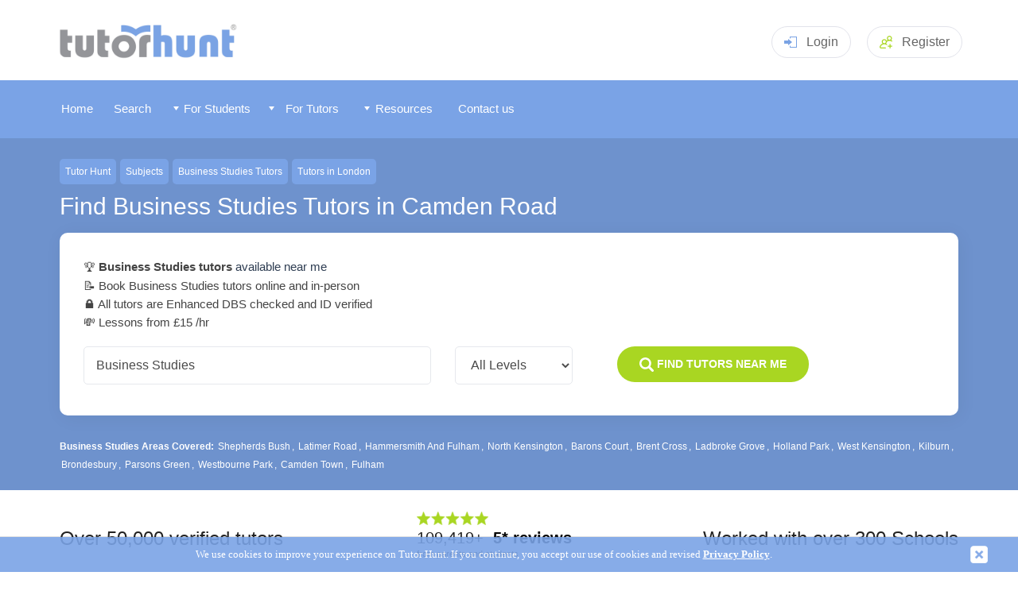

--- FILE ---
content_type: text/html
request_url: https://www.tutorhunt.com/subjects/business-studies/locations/camden-road/
body_size: 8570
content:
<!DOCTYPE html>
<html lang="en">
  <head><script>(function(w,i,g){w[g]=w[g]||[];if(typeof w[g].push=='function')w[g].push(i)})
(window,'G-MZFKM98J79','google_tags_first_party');</script><script async src="/6ntq/"></script>
			<script>
				window.dataLayer = window.dataLayer || [];
				function gtag(){dataLayer.push(arguments);}
				gtag('js', new Date());
				gtag('set', 'developer_id.dYzg1YT', true);
				gtag('config', 'G-MZFKM98J79');
			</script>
			
  
   
 
	   <title>Business Studies Tutors in Camden Road - Top 10 Business Studies Tutors Near Me</title>
	  
	  
<meta name="description" content="Top rated in-person &amp; online Business Studies Tutors in Camden Road. Tutor Hunt has a wide range of Business Studies tutors covering Key Stage 3, A-Level and GCSE within Camden Road.  All our Tutors are verified and DBS checked.">		
    
	  <meta http-equiv="Content-Type" content="text/html;charset=iso-8859-1" />
	
	<meta name="viewport" content="width=device-width, initial-scale=1" />
	<meta name="theme-color" content="#7aa3e6">
    <link rel="manifest" href="/manifest.json">
    <link rel="icon" type="image/png" href="/fav-icon.png" />
	<link rel="apple-touch-icon" href="/apple-touch-icon-144x144-precomposed.png"/>
	<link rel="shortcut icon" href="/apple-touch-icon-144x144-precomposed.png"/>	   
	<link rel="stylesheet" href="/css/jquery-ui.css">


        <link rel="stylesheet" type="text/css" href="/css/tutorhunt.css?ver=101" media="screen" />

    <link rel="stylesheet" type="text/css" href="/css/components.css?ver=081" media="screen" />
<link rel="stylesheet" type="text/css" href="/css/menu.css?ver=074" media="screen" />
	<link rel="stylesheet" type="text/css" href="/css/dropdown.css" media="screen" />
	<link rel="stylesheet" href="/css/rating.css">
	<link type="text/css" rel="stylesheet" href="/css/jquery.mmenu.css" />
	<link rel="stylesheet" type="text/css" href="/css/popup.css?ver=002">
	<link rel="stylesheet" type="text/css" href="/css/members.css?ver=078" media="screen" />	<script type="text/javascript" src="/js/fill-list03.js?ver=003"></script>
    <script type="text/javascript" src="/js/jquery-3.5.1.min.js" ></script>

	<script type="text/javascript" src="/js/jquery.easing.1.3.js"></script>
	<script type="text/javascript" src="/js/cookiefy.js"></script>
    <script type="text/javascript" src="/js/main07.js?ver=018"></script>

	<script type="text/javascript" src="/js/jquery-ui.min.js"></script>
	<script src="/js/jquery.barrating.js"></script>
	<script src="/js/rating.js"></script>

	<script type="text/javascript" src="/js/jquery.manifest.min.js"></script>
	<script type="text/javascript" src="/js/jquery.marcopolo.js"></script>
	
	<script type="text/javascript" src="/js/popup.js?ver=002"></script>

	  
	
	<script type="text/javascript" src="/js/jquery.mmenu.min.js"></script>
<link rel="canonical" href="https://www.tutorhunt.com/subjects/business-studies/locations/camden-road/" />



<!-- Google tag (gtag.js) -->
<script async src="https://www.googletagmanager.com/gtag/js?id=G-MZFKM98J79"></script>
<script>
  window.dataLayer = window.dataLayer || [];
  function gtag(){dataLayer.push(arguments);}
  gtag('js', new Date());

  gtag('config', 'G-MZFKM98J79');
</script>





<!-- Global site tag (gtag.js) - Google Ads: 1020474786 -->
<script async src="https://www.googletagmanager.com/gtag/js?id=AW-1020474786"></script>
<script>
  window.dataLayer = window.dataLayer || [];
  function gtag(){dataLayer.push(arguments);}
  gtag('js', new Date());

  gtag('config', 'AW-1020474786');
</script>



	<link rel="stylesheet" type="text/css" href="/css/previewpanels.css" media="screen" />

	<script type="text/javascript" src="/js/search.js"></script>

	
<script>
	  $( function()
	  {
        if  (getCookie2("profileratedialog") != "inactive")
        {
          document.cookie = "profileratedialog=active; secure;"; 
          $( "#profileratedialog" ).fadeIn(1400, function() {
    
          });
        } 
      } );

    </script>	
  </head>


  <script type="application/ld+json">{"@context":"http://schema.org","@type":"Product","name":"Business Studies Tutors in Camden Road | Camden Road Business Studies Tuition","aggregateRating":{"@type":"AggregateRating","ratingValue":"4.7","ratingCount":171,"bestRating":5,"worstRating":1}}</script>
  
  <body>

    <div id="headerblock">
       <header class="header pageheader">
    <div class="container"><a class="logo" href="/"><img src="/images/logo.png" style="width: 232px; " alt="Tutor Hunt" title="Tutor Hunt - Discover New Learning Possibilities"></a>
	
	
	<!-- <a class="headerphone" href="tel:02031510012"><svg class="icon iconphone">
          <use xlink:href="/images/sprite2.svg#phone"></use>
        </svg>0203 151 0012</a> -->
	

		  
			  
		<div class="headerlogin dropdown mobno clickarea" href="#" style="cursor: pointer;"><svg class="icon iconlogin clickarea">
          <use xlink:href="/images/sprite2.svg#login" class="clickarea"></use>
        </svg>Login<div class="dropdownmenu">
			<form method="post" id="loginform" name="loginform" action="/process-login.asp">
			<input type="text" class="input" placeholder="Username" name="username" id="username"/>
			<input type="password" class="input" placeholder="Password" name="password" id="password" />
			
			<a style="color: #fff; text-align: center" href="javascript:document.getElementById('loginform').submit();" class="btn btnsuccess">Login</a>
			</form>
			</div>
		</div>
		
		<div class="headerlogin   mobyes" style="cursor: pointer; padding-top: 9px;"><a href="/login.asp" style="color: #666;">Login</a>
		</div>		


		<a class="headerreg" href="/signup.asp"><svg class="icon iconaddgroup">
          <use xlink:href="/images/sprite2.svg#addgroup"></use>
        </svg><span class="mobno">Register</span></a>
	
		
      <div class="headermenutoggle"><a href="#my-mobile-menu"><svg class="icon iconmenu">
          <use xlink:href="/images/sprite2.svg#menu"></use></a>
        </svg></div>
    </div>
   

	<script>
$('#loginform').keydown(function(e) {
    if (e.keyCode != 13)
        return;
    $(this).submit();
}); 
</script>

    </div>

    <div id="menublock">
      


	<div id="menublockmain">
	
     <nav id="menu" >
	 
	  
	  
	 
	
			<ul>
			
   <li class="mobyes homebutton menuitem"></li>
			
<li class="homebutton menuitem"><a href="/"><span id="memicon-home"></span>Home</a></li> <li class="otherbutton menuitem" ><a href="/tutor-search.asp" ><span id="memicon-foundme"></span>Search</a></li>
	   <li class="otherbutton menuitem mobyes"><a href="/login.asp" ><span id="memicon-login"></span>
Log In </a></li>
	  	    
 	  <li class="otherbutton menuitemex menu-students"><span class="fullmenuwidth"><a href="/#" class="menuwidth120"><img src="/images/menu-arrowdown.png" alt="" style="z-index:1000;" class="mobno" /> <span class="memicon-more"></span>
For Students </a></span>

	 <div class="menu-students-sub">
	
     <ul >

<div id="tutormenucontent">
<span id="formattutormenu1"><li class="mobno" ><a href="/#" class="formattutormenu1title mobno">Our Services</a>	 <li class="submenuitem" ><a href="/tutor-search.asp">Find a Tutor</a></li>		 <li class="submenuitem"><a href="/about.asp">How Our Service Works</a></li>		 <li class="submenuitem"><a href="/all-subjects.asp">Browse All Subjects</a></li> <li class="submenuitem"><a href="/locations/county/">Tutors By County</a>	<li class="submenuitem" ><a href="/locations/">Popular Cities</a></li>	  <li class="submenuitem"><a href="/locations/london.asp">Tutors in London</a></li> 	 <li class="submenuitem" ><a href="/tutor-bot/">Tutor Bot</a></li><li class="submenuitem" ><a href="/maths-games/maths-chase/">Maths Chase</a></li>	<li class="submenuitem" ><a href="/learn/">Assessment Tests</a></li> </span> 

       <li class="submenuitem" >

 
<span id="formattutormenu2"> <span class="fullmenuwidth"><a href="/#" class="formattutormenu2title">Subjects Categories</a></span>  <ul ><li class="submenuitem" id="submenu01o" ><a href="/all-subjects/academic/">Academic</a></li> <li class="submenuitem"  id="submenu02o"><a href="/all-subjects/languages/">Languages</a></li> <li class="submenuitem"  id="submenu03o"><a href="/all-subjects/musical-instruments/">Musical Instruments</a></li> <li class="submenuitem"  id="submenu04o"><a href="/all-subjects/arts/">Arts</a></li>  <li class="submenuitem"  id="submenu06o"><a href="/all-subjects/it/">IT</a></li> <li class="submenuitem"  id="submenu07o"><a href="/all-subjects/professional/">Professional</a></li> <li class="submenuitem"  id="submenu08o"><a href="/all-subjects/lifestyle/">Lifestyle</a></li><li class="submenuitem"  id="submenu05o"><a href="/all-subjects/health-fitness/">Health and Fitness</a></li>	 </span>	    
     </ul>
	
 </li>


	
    <li class="submenuitem">

	<ul  >


	
<span id="formattutormenu3" >
<span class="fullmenuwidth"><a href="/#" class="formattutormenu3title">
Popular Subjects </a></span>
<li class="submenuitem" data-menu="1"><a href="/maths.asp">Maths</a></li><li class="submenuitem" data-menu="1"><a href="/english.asp">English</a></li><li class="submenuitem" data-menu="1"><a href="/biology.asp">Biology</a></li><li class="submenuitem" data-menu="1"><a href="/chemistry.asp">Chemistry</a></li><li class="submenuitem" data-menu="1"><a href="/physics.asp">Physics</a></li><li class="submenuitem" data-menu="1"><a href="/general-science.asp">Science</a></li><li class="submenuitem" data-menu="1"><a href="/history.asp">History</a></li><li class="submenuitem" data-menu="1"><a href="/geography.asp">Geography</a></li><li class="submenuitem" data-menu="1"><a href=""></a></li>
<li class="submenuitem" data-menu="2"><a href="/spanish.asp">Spanish</a></li>
<li class="submenuitem" data-menu="2"><a href="/french.asp">French</a></li>
<li class="submenuitem" data-menu="2"><a href="/german.asp">German</a></li>
<li class="submenuitem" data-menu="2"><a href="/italian.asp">Italian</a></li>
<li class="submenuitem" data-menu="2"><a href="/mandarin.asp">Mandarin</a></li>
<li class="submenuitem" data-menu="2"><a href="/japanese.asp">Japanese</a></li>
<li class="submenuitem" data-menu="2"><a href="/arabic.asp">Arabic</a></li>

<li class="submenuitem" data-menu="3"><a href="/piano.asp">Piano</a></li>
<li class="submenuitem" data-menu="3"><a href="/violin.asp">Violin</a></li>
<li class="submenuitem" data-menu="3"><a href="/guitar-acoustic.asp">Guitar</a></li>
<li class="submenuitem" data-menu="3"><a href="/singing.asp">Singing</a></li>
<li class="submenuitem" data-menu="3"><a href="/drums.asp">Drums</a></li>
<li class="submenuitem" data-menu="3"><a href="/saxophone.asp">Saxophone</a></li>
<li class="submenuitem" data-menu="3"><a href="/keyboard.asp">Keyboard</a></li>
<li class="submenuitem" data-menu="3"><a href="/music.asp">Music</a></li>
<li class="submenuitem" data-menu="3"><a href="/composition.asp">Composition</a></li>

<li class="submenuitem" data-menu="4"><a href="/creative-writing.asp">Creative Writing</a></li>
<li class="submenuitem" data-menu="4"><a href="/drawing.asp">Drawing</a></li>
<li class="submenuitem" data-menu="4"><a href="/painting.asp">Painting</a></li>
<li class="submenuitem" data-menu="4"><a href="/acting.asp">Acting</a></li>

<li class="submenuitem" data-menu="6"><a href="/computing.asp">Computer Science</a></li>
<li class="submenuitem" data-menu="6"><a href="/computer-programming.asp">Computer Programming</a></li>
<li class="submenuitem" data-menu="6"><a href="/python.asp">Python</a></li>
<li class="submenuitem" data-menu="6"><a href="/matlab.asp">Matlab</a></li>
<li class="submenuitem" data-menu="6"><a href="/c-plus-plus.asp">C++</a></li>

<li class="submenuitem" data-menu="7"><a href="/law.asp">Law</a></li>
<li class="submenuitem" data-menu="7"><a href="/management.asp">Management</a></li>
<li class="submenuitem" data-menu="7"><a href="/accountancy.asp">Accountancy</a></li>
<li class="submenuitem" data-menu="7"><a href="/economics.asp">Economics</a></li>


</span>
</ul>
</li>
</div>
</ul>
</div>
 </li> 	 
	  <li class="otherbutton menuitemex menu-tutors"><span class="fullmenuwidth"><a href="/#" class="menuwidth120"><img src="/images/menu-arrowdown.png" alt="" style="z-index:1000;" class="mobno" /> <span class="memicon-more"></span>
For Tutors </a></span>

     	 <div class="menu-tutors-sub">

  <ul ><li class="mobno" ><a href="/#" class="formattutormenu1title mobno">Our Services</a>	 <li class="submenuitem"><a href="/tutor-search.asp?type=student">Search for Students</a></li> 	 <li class="submenuitem" ><a href="/jobs/">Tuition Jobs By Subject</a></li> <li class="submenuitem" ><a href="/signup.asp?type=tutor">Register</a></li>	 </ul> 

</div>

  <li class="otherbutton menuitemex menu-tutors" ><span class="fullmenuwidth"><a href="/#" class="menuwidth111"><img src="/images/menu-arrowdown.png" alt="" style="z-index:1000;" class="mobno" /> <span class="memicon-more"></span>
Resources </a></span>

     	 <div class="menu-tutors-sub">

 <ul ><li class="mobno" ><a href="/#" class="formattutormenu1title">Our Resources</a>	 <li class="submenuitem"><a href="/blog/">Blog</a><li class="submenuitem"><a href="/research/">Research</a><li class="submenuitem"><a href="/safeguarding/">Internet Safety</a><li class="submenuitem"><a href="/foundation/">Foundation</a><li class="submenuitem"><a href="/resource/">Tutor Resources</a></ul> 

</div>
       

<li class="otherbutton menuitem menu-contact"><a class="menuwidth100" href="/contact.asp"><span id="memicon-mail"></span>Contact us</a></li> <li class="otherbutton menuitem mobyes"><a href="/signup.asp" > <span id="memicon-register"></span>Register</a></li>
 
	  </ul>
	  


			</nav>
    </div>
	<div id="instantalerts"></div>
    </div>

<div id="searchpanelhome2" >
	<div id="searchpanelcontent">
	
	<p id="location"><a href="/">Tutor Hunt</a><a href="/all-subjects.asp">Subjects</a><a href="/business-studies.asp">Business Studies Tutors</a><a href="/locations/london/">Tutors in London</a></p>
	   <h1>Find Business Studies Tutors in Camden Road</h1>
	 



 <div class="thesearch" >
      
          <form class="searchcontent active" id="thesearchform" method="get" action="/search-results.asp" >
		  
		  
		  	<input type="hidden" name="type" id="type" value="tutor">
			<input type="hidden" name="tuitiontype" id="tuitiontype" value="online">
			<input type="hidden" name="amountlower" id="amountlower" value="10">
			<input type="hidden" name="amounthiger" id="amounthiger" value="100">
			<input type="hidden" name="ratingval" id="ratingval" value="1">
			<input type="hidden" name="lastratingval" id="lastratingval" value="">

			<input type="hidden" name="subjectid" id="subjectid" value="" />
		    <input type="hidden" name="searchsource" id="searchsource"  value="sl" />
			<input type="hidden" name="onlineproximityval" id="onlineproximityval"  value="" />
		  
		  	<p style="color:#222;  margin-bottom: 4px;"><ul style="margin:0; padding:0; list-style:none; " id="directoryintro">
			
			    <li>&#127942; <h2 style="font-size: 100%; display: inline;"><strong> Business Studies tutors</strong> available near me</h2>
			  		
			
			<li>&#128221; Book Business Studies tutors online and in-person			
			<li>&#128274; All tutors are Enhanced DBS checked and  ID verified
			
			
			  <li>&#128184; Lessons from &pound;15 /hr
            

			</ul>
			</p>
            <div class="searchrow">
              <div class="searchcol2 searchcolwide" style=" flex-grow: 1;">
				
					
				<input id="subject" name="subject" class="input" placeholder="Enter a subject" value="Business Studies" >
				
              </div>
             
              <div class="searchcol2" style=" flex-grow: 1;"  ><select  id="level" name="level"  class="select">
                  <option value="all" selected="selected" >All Levels</option><option value="primary">Primary</option><option value="ks3">KS3</option><option value="gcse">GCSE</option><option value="a-level">A-Level</option><option value="degree">Degree</option><option value="adult-learner">Adult Learner</option><option value="ib">IB</option>
                </select>

           
              </div>
			  
			  
     
			  
			  <div class="searchcol2" style="flex-grow: 8;">
			
      
				     <div style="margin-bottom: 5px; padding:12px 7%;" class="btn btnsuccess" onclick="$('#thesearchform').submit();" >
                  <svg class="icon iconsearch">
                    <use xlink:href="/images/sprite2.svg#search"></use>
                  </svg> <strong>Find Tutors Near Me</strong>
				
				  
				  </div>
              </div>
			  
            </div>
			
	
			
			
			
          </form>
        </div>
       
	   
	   
<input type="hidden" name="sortby" id="sortby" value="rank">

<div id="nearbystop"><strong>Business Studies Areas Covered: </strong>

<a href="/subjects/business-studies/locations/shepherds-bush/">Shepherds Bush</a>, <a href="/subjects/business-studies/locations/latimer-road/">Latimer Road</a>, <a href="/subjects/business-studies/locations/hammersmith-and-fulham/">Hammersmith And Fulham</a>, <a href="/subjects/business-studies/locations/north-kensington/">North Kensington</a>, <a href="/subjects/business-studies/locations/barons-court/">Barons Court</a>, <a href="/subjects/business-studies/locations/brent-cross/">Brent Cross</a>, <a href="/subjects/business-studies/locations/ladbroke-grove/">Ladbroke Grove</a>, <a href="/subjects/business-studies/locations/holland-park/">Holland Park</a>, <a href="/subjects/business-studies/locations/west-kensington/">West Kensington</a>, <a href="/subjects/business-studies/locations/kilburn/">Kilburn</a>, <a href="/subjects/business-studies/locations/brondesbury/">Brondesbury</a>, <a href="/subjects/business-studies/locations/parsons-green/">Parsons Green</a>, <a href="/subjects/business-studies/locations/westbourne-park/">Westbourne Park</a>, <a href="/subjects/business-studies/locations/camden-town/">Camden Town</a>, <a href="/subjects/business-studies/locations/fulham/">Fulham</a>

 </div> 
 







</div>
	</div>
	  <div id="maincontentouter">
 <div id="reviewsbanner">
  
  		
<div id="reviewsbannerinner">
<div class="mobno"  style="width:35%;">
  Over 50,000 verified tutors
</div>
<div class="reviewssnippet">
		  <div class="reviewssnippettrust">
		   
			<img src="/images/star-rate-green-5.png" class="reviewssnippetstars"  style="width: 90px;  margin-bottom: 5px; margin-top: 10px;">
			<div class="reviewsstarrating">109,419+ &nbsp;<strong>5* reviews</strong></div><small>from parents and students</small>
		  </div>
		  
			  
        </div>
		
<div  class="mobno">
 Worked with over 300 Schools
 
</div>
		</div>

		
  </div>	  
  <section class="how section">
      <div class="container">
    
        <div class="howitems">
		<div class="howitem"><svg class="icon iconrate">
              <use xlink:href="/images/how.svg#rate"></use>
            </svg>
            <h3>Vetted Tutors</h3>
            <p>All our tutors are background checked (Enhanced DBS) and ID verified</p>
          </div>
		   <div class="howitem"><svg class="icon iconteam">
              <use xlink:href="/images/how.svg#team"></use>
            </svg>
            <h3>Trusted by parents</h3>
            <p>We've helped 100,000s of families, and have over 100,000 5* reviews</p>
          </div>
          <div class="howitem"><svg class="icon iconhowsearch">
              <use xlink:href="/images/how.svg#howsearch"></use>
            </svg>
            <h3>Search tutors online or in-person</h3>
            <p>Search and compare online &amp; local tutors by subject and level.</p>
          </div>
          <div class="howitem"><svg class="icon iconrating">
              <use xlink:href="/images/how.svg#rating"></use>
            </svg>
            <h3>View tutors' qualifications</h3>
            <p>View tutors' qualifications, feedback and experience</p>
          </div>
         
          
        </div>
      </div>
    </section>
	
   <section class=" searchbanner">
      <div class="container">
        <div style="line-height: 1.6;width: 100%; margin-top: 30px;  background:#6e92cd; color: #fff; padding: 30px 18px; border-radius: 10px; 	display: inline-flex; align-items: center;">
		<div style="width: 70%; ">Tutor Hunt has thousands of experienced and dedicated tutors who are ready to help you succeed. Find your perfect tutor.</div>
		 <div style="width: 30%; text-align: right;"><a  class="btn btnsuccess" href="/search-results.asp?tuitiontype=online&subject=physics&type=tutor" rel="nofollow">Start search<span class="mobno">ing</span></a></div>
		</div> 
     
      </div>
    </section>	
  <div id="maincontent">
  
  
  
<div id="nearbys" ><strong >Filter by Subject</strong>: <a href="/subjects/biology/locations/camden-road/">Biology</a><a href="/subjects/business-studies/locations/camden-road/">Business Studies</a><a href="/subjects/chemistry/locations/camden-road/">Chemistry</a><a href="/subjects/economics/locations/camden-road/">Economics</a><a href="/subjects/eleven-plus/locations/camden-road/">Eleven Plus</a><a href="/subjects/english/locations/camden-road/">English</a><a href="/subjects/french/locations/camden-road/">French</a><a href="/subjects/general-science/locations/camden-road/">Science</a><a href="/subjects/geography/locations/camden-road/">Geography</a><a href="/subjects/history/locations/camden-road/">History</a><a href="/subjects/maths/locations/camden-road/">Maths</a><a href="/subjects/physics/locations/camden-road/">Physics</a><a href="/subjects/spanish/locations/camden-road/">Spanish</a></div>
<p style="margin-bottom: 1px; clear: both; margin-bottom: 12px;">Here you can browse our top <strong>10 Business Studies Tutors located in Camden Road</strong>, we have ordered our results by proximity to Camden Road town centre. Tutor Hunt is a great place to search local Camden Road Business Studies Tutors. To make contact with any of Tutor Hunt members you must <a  href="/signup.asp">register</a> an account with us. If you wish to search deeper such as refining teaching level from primary level through to a level, please use the search box above to find your perfect Business Studies tutor!</p>

<div id="membertotal"><strong>Camden Road Business Studies Tutors</strong></div>
<ul class="pagenums"><li class="currentpage"><a href="/subjects/business-studies/locations/camden-road/">1</a></li></ul><div style="clear:both;"></div>
		
  
  
  
  
  
		<div class="usercard2" onclick="location.href='/users/6057010054588/'" style="cursor: pointer;">
   <div class="usercard2img">
    <a href="/users/6057010054588/"><img alt="Ismail"  class="previewimage" src="/profile-images/cropped-280-280/605701005458853482528.jpeg" /></a>
  
   </div>
   <div class="usercardmaincontentcontainer">
        <div class="usercardmaincontent">
   
			<div class="usercard2container">
			<div class="usercard2name"><div class="usercardname"><a style="color: #444;" href="/users/6057010054588/">Ismail</a></div></div>
			
			</div>
			 <div class="usercard2title">
			GCSE General Science</div> 
			   
			     <div class="usercard2rate">
			
                    <div class="usercard2ratevalue">&pound;14  </div>
                    <div class="usercard2ratelabel">/ hr</div></div>
                 
			 <div class="usercard2break"></div> 
        </div>
	
        <div class="usercardmaincontent2"> 
         	<div class="usercard2desc">
I am hoping to teach more GCSE and Primary School Children as I understand their needs as my core strength is working with those pupils. I have various strategies and...
			</div>
				
				
              <div class="usercard2location"><svg class="icon iconcompass">
                  <use xlink:href="/images/sprite2.svg#compass"></use>
                </svg>London, London (0.4 miles from centre)
		  
		   </div>

		   <div class="usercard2meta">
		   	
                <div class="usercard2metaitem metaitemhighlight">
                  <div class="usercard2metalabel"><svg class="icon iconbriefcase">
                      <use xlink:href="/images/sprite2.svg#list"></use>
                    </svg>0</div>
                  <div class="usercard2metavalue">
		      	  Repeat Students</div>
                </div>
				
                <div class="usercard2metaitem">
                  <div class="usercard2metalabel"><svg class="icon iconbriefcase">
                      <use xlink:href="/images/sprite2.svg#briefcase"></use>
                    </svg>Travels </div>
                  <div class="usercard2metavalue">Home only</div>
                </div>
           			
		       
                <div class="usercard2metaitem">
                  <div class="usercard2metalabel"><svg class="icon iconpessagetime">
                      <use xlink:href="/images/sprite2.svg#pessagetime"></use>
                    </svg>Response</div>
                  <div class="usercard2metavalue">
		      	  < 17 minutes</div>
		      	 </div> 
			 
			
		      	 
		      	 
		      	<div class="usercard2metaitem">
                      <div class="usercard2metalabel"><svg class="icon iconuser3">
                          <use xlink:href="/images/sprite2.svg#user3"></use>
                        </svg>Member for </div>
                      <div class="usercard2metavalue">4 years</div>
                </div>
				

            </div>
            			  
       </div>
    </div>
</div>
  
  
  
  
 	  

  
  
  
  
  
		<div class="usercard2" onclick="location.href='/users/6127627253532/'" style="cursor: pointer;">
   <div class="usercard2img">
    <a href="/users/6127627253532/"><img alt="Konstantinos"  class="previewimage" src="/profile-images/cropped-280-280/612762725353213337835.jpg" /></a>
  
   </div>
   <div class="usercardmaincontentcontainer">
        <div class="usercardmaincontent">
   
			<div class="usercard2container">
			<div class="usercard2name"><div class="usercardname"><a style="color: #444;" href="/users/6127627253532/">Konstantinos</a></div></div>
			
			</div>
			 <div class="usercard2title">
			PhD Economics</div> 
			   
			     <div class="usercard2rate">
			
                    <div class="usercard2ratevalue">&pound;125 - &pound;150</div>
                    <div class="usercard2ratelabel">/ hr</div></div>
                 
			 <div class="usercard2break"></div> 
        </div>
	
        <div class="usercardmaincontent2"> 
         	<div class="usercard2desc">
This includes: 1. CV guidance, 2. help with motivation letters and psychometric tests (SHL, Kenexa, CEB, Gartner, etc. ) 3. interview preparation (competency, motivati...
			</div>
				
				
              <div class="usercard2location"><svg class="icon iconcompass">
                  <use xlink:href="/images/sprite2.svg#compass"></use>
                </svg>London, London (2.3 miles from centre)
		  
		   </div>

		   <div class="usercard2meta">
		   	
                <div class="usercard2metaitem metaitemhighlight">
                  <div class="usercard2metalabel"><svg class="icon iconbriefcase">
                      <use xlink:href="/images/sprite2.svg#list"></use>
                    </svg>0</div>
                  <div class="usercard2metavalue">
		      	  Repeat Students</div>
                </div>
				
                <div class="usercard2metaitem">
                  <div class="usercard2metalabel"><svg class="icon iconbriefcase">
                      <use xlink:href="/images/sprite2.svg#briefcase"></use>
                    </svg>Travels </div>
                  <div class="usercard2metavalue">4 miles</div>
                </div>
           			
		       
			
		      	 
		      	 
		      	<div class="usercard2metaitem">
                      <div class="usercard2metalabel"><svg class="icon iconuser3">
                          <use xlink:href="/images/sprite2.svg#user3"></use>
                        </svg>Member for </div>
                      <div class="usercard2metavalue">8 years</div>
                </div>
				

            </div>
            			  
       </div>
    </div>
</div>
  
  
  
  
 	  

  
  
  
  
  
		<div class="usercard2" onclick="location.href='/users/johnmdmills/'" style="cursor: pointer;">
   <div class="usercard2img">
    <a href="/users/johnmdmills/"><img alt="John"  class="previewimage" src="/profile-images/cropped-280-280/johnmdmills09695087.jpg" /></a>
  
   </div>
   <div class="usercardmaincontentcontainer">
        <div class="usercardmaincontent">
   
			<div class="usercard2container">
			<div class="usercard2name"><div class="usercardname"><a style="color: #444;" href="/users/johnmdmills/">John</a></div></div>
			
			
			<div  class="usercard2rating"><img src="/images/star-green-1.png">
			    <strong>4.5 
				</strong> <span  style="color: #777;">(4 students)</span></div>
				
			
			    </div>
			 <div class="usercard2title">
			MA History</div> 
			   
			     <div class="usercard2rate">
			
                    <div class="usercard2ratevalue">&pound;25  </div>
                    <div class="usercard2ratelabel">/ hr</div></div>
                 
			 <div class="usercard2break"></div> 
        </div>
	
        <div class="usercardmaincontent2"> 
         	<div class="usercard2desc">
I have helped out many young people and friends in the areas I tutor, regarding even just specific parts of the subject, I teach using whatever tools you are available...
			</div>
				
				
              <div class="usercard2location"><svg class="icon iconcompass">
                  <use xlink:href="/images/sprite2.svg#compass"></use>
                </svg>London, London (1.2 miles from centre)
		  
		   </div>

		   <div class="usercard2meta">
		   	
                <div class="usercard2metaitem metaitemhighlight">
                  <div class="usercard2metalabel"><svg class="icon iconbriefcase">
                      <use xlink:href="/images/sprite2.svg#checkcircle"></use>
                    </svg>15</div>
                  <div class="usercard2metavalue">
		      	  Hours Taught</div>
                </div>	
               
                <div class="usercard2metaitem">
                  <div class="usercard2metalabel"><svg class="icon iconbriefcase">
                      <use xlink:href="/images/sprite2.svg#briefcase"></use>
                    </svg>Travels </div>
                  <div class="usercard2metavalue">5 miles</div>
                </div>
           			
		       
			
		      	 
		      	 
		      	<div class="usercard2metaitem">
                      <div class="usercard2metalabel"><svg class="icon iconuser3">
                          <use xlink:href="/images/sprite2.svg#user3"></use>
                        </svg>Member for </div>
                      <div class="usercard2metavalue">13 years</div>
                </div>
				

            </div>
            			  
       </div>
    </div>
</div>
  
  
  
  
 	  

  
  
  
  
  
		<div class="usercard2" onclick="location.href='/users/6971896052360/'" style="cursor: pointer;">
   <div class="usercard2img">
    <a href="/users/6971896052360/"><img alt="Patricia"  class="previewimage" src="/profile-images/cropped-280-280/697189605236078037391.jpg" /></a>
  
   </div>
   <div class="usercardmaincontentcontainer">
        <div class="usercardmaincontent">
   
			<div class="usercard2container">
			<div class="usercard2name"><div class="usercardname"><a style="color: #444;" href="/users/6971896052360/">Patricia</a></div></div>
			
			</div>
			 <div class="usercard2title">
			PGCE Business and Economics Education</div> 
			   
			     <div class="usercard2rate">
			
                    <div class="usercard2ratevalue">&pound;50 - &pound;56.25</div>
                    <div class="usercard2ratelabel">/ hr</div></div>
                 
			 <div class="usercard2break"></div> 
        </div>
	
        <div class="usercardmaincontent2"> 
         	<div class="usercard2desc">
Specialism &#150; GCSE Business, BTEC business Level 2 and 3, A &#150; Level business, KS1, KS2, KS3 ENGLISH AND MATHS, Adult learning and university dissertations I s...
			</div>
				
				
              <div class="usercard2location"><svg class="icon iconcompass">
                  <use xlink:href="/images/sprite2.svg#compass"></use>
                </svg>Camden, London (1.2 miles from centre)
		  
		   </div>

		   <div class="usercard2meta">
		   	
                <div class="usercard2metaitem">
                  <div class="usercard2metalabel"><svg class="icon iconbriefcase">
                      <use xlink:href="/images/sprite2.svg#briefcase"></use>
                    </svg>Travels </div>
                  <div class="usercard2metavalue">2 miles</div>
                </div>
           			
		       
			
		      	 
		      	 
		      	<div class="usercard2metaitem">
                      <div class="usercard2metalabel"><svg class="icon iconuser3">
                          <use xlink:href="/images/sprite2.svg#user3"></use>
                        </svg>Member for </div>
                      <div class="usercard2metavalue">5 years</div>
                </div>
				

            </div>
            			  
       </div>
    </div>
</div>
  
  
  
  
 	  

  
  
  
  
  
		<div class="usercard2" onclick="location.href='/users/8152658104896/'" style="cursor: pointer;">
   <div class="usercard2img">
    <a href="/users/8152658104896/"><img alt="Amelia"  class="previewimage" src="/profile-images/cropped-280-280/815265810489688189705.png" /></a>
  
   </div>
   <div class="usercardmaincontentcontainer">
        <div class="usercardmaincontent">
   
			<div class="usercard2container">
			<div class="usercard2name"><div class="usercardname"><a style="color: #444;" href="/users/8152658104896/">Amelia</a></div></div>
			
			
			<div  class="usercard2rating"><img src="/images/star-green-1.png">
			    <strong>5 
				</strong> <span  style="color: #777;">(1 students)</span></div>
				
			
			    </div>
			 <div class="usercard2title">
			PGCE PGCE Business Studies</div> 
			   
			     <div class="usercard2rate">
			
                    <div class="usercard2ratevalue">&pound;81.25  </div>
                    <div class="usercard2ratelabel">/ hr</div></div>
                 
			 <div class="usercard2break"></div> 
        </div>
	
        <div class="usercardmaincontent2"> 
         	<div class="usercard2desc">
Amelia has recently started tutoring my daughter. She is very reliable and well prepared and my daughter is finding her lessons very helpful indeed.  I am available fo...
			</div>
				
				
              <div class="usercard2location"><svg class="icon iconcompass">
                  <use xlink:href="/images/sprite2.svg#compass"></use>
                </svg>London, London (1.3 miles from centre)
		  
		   </div>

		   <div class="usercard2meta">
		   	
                <div class="usercard2metaitem">
                  <div class="usercard2metalabel"><svg class="icon iconbriefcase">
                      <use xlink:href="/images/sprite2.svg#briefcase"></use>
                    </svg>Travels </div>
                  <div class="usercard2metavalue">Home only</div>
                </div>
           			
		       
			
		      	 
		      	 
		      	<div class="usercard2metaitem">
                      <div class="usercard2metalabel"><svg class="icon iconuser3">
                          <use xlink:href="/images/sprite2.svg#user3"></use>
                        </svg>Member for </div>
                      <div class="usercard2metavalue">7 years</div>
                </div>
				

            </div>
            			  
       </div>
    </div>
</div>
  
  
  
  
 	  

  
  
  
  
  
		<div class="usercard2" onclick="location.href='/users/9482019901275/'" style="cursor: pointer;">
   <div class="usercard2img">
    <a href="/users/9482019901275/"><img alt="Kashif"  class="previewimage" src="/profile-images/cropped-280-280/948201990127520680373.jpg" /></a>
  
   </div>
   <div class="usercardmaincontentcontainer">
        <div class="usercardmaincontent">
   
			<div class="usercard2container">
			<div class="usercard2name"><div class="usercardname"><a style="color: #444;" href="/users/9482019901275/">Kashif</a></div></div>
			
			
			<div  class="usercard2rating"><img src="/images/star-green-1.png">
			    <strong>5 
				</strong> <span  style="color: #777;">(2 students)</span></div>
				
			
			    </div>
			 <div class="usercard2title">
			ACCA ACCA</div> 
			   
			     <div class="usercard2rate">
			
                    <div class="usercard2ratevalue">&pound;30  </div>
                    <div class="usercard2ratelabel">/ hr</div></div>
                 
			 <div class="usercard2break"></div> 
        </div>
	
        <div class="usercardmaincontent2"> 
         	<div class="usercard2desc">
I am fully trained & certified online tutor. Availability: Availability: I am fully flexible on weekends however week days evenings only. Experience: I have more than...
			</div>
				
				
              <div class="usercard2location"><svg class="icon iconcompass">
                  <use xlink:href="/images/sprite2.svg#compass"></use>
                </svg>London, London (1.9 miles from centre)
		  
		   </div>

		   <div class="usercard2meta">
		   	
                <div class="usercard2metaitem metaitemhighlight">
                  <div class="usercard2metalabel"><svg class="icon iconbriefcase">
                      <use xlink:href="/images/sprite2.svg#checkcircle"></use>
                    </svg>3</div>
                  <div class="usercard2metavalue">
		      	  Hours Taught</div>
                </div>	
               
                <div class="usercard2metaitem">
                  <div class="usercard2metalabel"><svg class="icon iconbriefcase">
                      <use xlink:href="/images/sprite2.svg#briefcase"></use>
                    </svg>Travels </div>
                  <div class="usercard2metavalue">50 miles</div>
                </div>
           			
		       
			
		      	 
		      	 
		      	<div class="usercard2metaitem">
                      <div class="usercard2metalabel"><svg class="icon iconuser3">
                          <use xlink:href="/images/sprite2.svg#user3"></use>
                        </svg>Member for </div>
                      <div class="usercard2metavalue">10 years</div>
                </div>
				

            </div>
            			  
       </div>
    </div>
</div>
  
  
  
  
 	  

  
  
  
  
  
		<div class="usercard2" onclick="location.href='/users/3130343317985/'" style="cursor: pointer;">
   <div class="usercard2img">
    <a href="/users/3130343317985/"><img alt="Darius"  class="previewimage" src="/profile-images/cropped-280-280/313034331798525963323.jpg" /></a>
  
   </div>
   <div class="usercardmaincontentcontainer">
        <div class="usercardmaincontent">
   
			<div class="usercard2container">
			<div class="usercard2name"><div class="usercardname"><a style="color: #444;" href="/users/3130343317985/">Darius</a></div></div>
			
			
			<div  class="usercard2rating"><img src="/images/star-green-1.png">
			    <strong>5 
				</strong> <span  style="color: #777;">(1 students)</span></div>
				
			
			    </div>
			 <div class="usercard2title">
			BSc Accounting and Finance</div> 
			   
			     <div class="usercard2rate">
			
                    <div class="usercard2ratevalue">&pound;150  </div>
                    <div class="usercard2ratelabel">/ hr</div></div>
                 
			 <div class="usercard2break"></div> 
        </div>
	
        <div class="usercardmaincontent2"> 
         	<div class="usercard2desc">
Full- time private academic tutor and LSE Prize Winner - highest overall score on the Accounting & Finance BSc programme. I am an experienced tutor and have helped pup...
			</div>
				
				
              <div class="usercard2location"><svg class="icon iconcompass">
                  <use xlink:href="/images/sprite2.svg#compass"></use>
                </svg>London, London (1.9 miles from centre)
		  
		   </div>

		   <div class="usercard2meta">
		   	
                <div class="usercard2metaitem metaitemhighlight">
                  <div class="usercard2metalabel"><svg class="icon iconbriefcase">
                      <use xlink:href="/images/sprite2.svg#checkcircle"></use>
                    </svg>1</div>
                  <div class="usercard2metavalue">
		      	  Hours Taught</div>
                </div>	
               
                <div class="usercard2metaitem">
                  <div class="usercard2metalabel"><svg class="icon iconbriefcase">
                      <use xlink:href="/images/sprite2.svg#briefcase"></use>
                    </svg>Travels </div>
                  <div class="usercard2metavalue">4 miles</div>
                </div>
           			
		       
			
		      	 
		      	 
		      	<div class="usercard2metaitem">
                      <div class="usercard2metalabel"><svg class="icon iconuser3">
                          <use xlink:href="/images/sprite2.svg#user3"></use>
                        </svg>Member for </div>
                      <div class="usercard2metavalue">8 years</div>
                </div>
				

            </div>
            			  
       </div>
    </div>
</div>
  
  
  
  
 	  

  
  
  
  
  
		<div class="usercard2" onclick="location.href='/users/7624521613120/'" style="cursor: pointer;">
   <div class="usercard2img">
    <a href="/users/7624521613120/"><img alt="Tania"  class="previewimage" src="/profile-images/cropped-280-280/762452161312070390400.png" /></a>
  
   </div>
   <div class="usercardmaincontentcontainer">
        <div class="usercardmaincontent">
   
			<div class="usercard2container">
			<div class="usercard2name"><div class="usercardname"><a style="color: #444;" href="/users/7624521613120/">Tania</a></div></div>
			
			</div>
			 <div class="usercard2title">
			BSc Management</div> 
			   
			     <div class="usercard2rate">
			
                    <div class="usercard2ratevalue">&pound;50 - &pound;62.5</div>
                    <div class="usercard2ratelabel">/ hr</div></div>
                 
			 <div class="usercard2break"></div> 
        </div>
	
        <div class="usercardmaincontent2"> 
         	<div class="usercard2desc">
I have also received my TEFL qualification.  I like to think I have a fun and conversation approach to teaching and I often incorporate little quizzes during class to...
			</div>
				
				
              <div class="usercard2location"><svg class="icon iconcompass">
                  <use xlink:href="/images/sprite2.svg#compass"></use>
                </svg>London, London (2 miles from centre)
		  
		   </div>

		   <div class="usercard2meta">
		   	
                <div class="usercard2metaitem">
                  <div class="usercard2metalabel"><svg class="icon iconbriefcase">
                      <use xlink:href="/images/sprite2.svg#briefcase"></use>
                    </svg>Travels </div>
                  <div class="usercard2metavalue">3 miles</div>
                </div>
           			
		       
			
		      	 
		      	 
		      	<div class="usercard2metaitem">
                      <div class="usercard2metalabel"><svg class="icon iconuser3">
                          <use xlink:href="/images/sprite2.svg#user3"></use>
                        </svg>Member for </div>
                      <div class="usercard2metavalue">9 years</div>
                </div>
				

            </div>
            			  
       </div>
    </div>
</div>
  
  
  
  
 	  

  
  
  
  
  
		<div class="usercard2" onclick="location.href='/users/sanamalik123/'" style="cursor: pointer;">
   <div class="usercard2img">
    <a href="/users/sanamalik123/"><img alt="Sana"  class="previewimage" src="/profile-images/cropped-280-280/sanamalik12325324914.jpg" /></a>
  
   </div>
   <div class="usercardmaincontentcontainer">
        <div class="usercardmaincontent">
   
			<div class="usercard2container">
			<div class="usercard2name"><div class="usercardname"><a style="color: #444;" href="/users/sanamalik123/">Sana</a></div></div>
			
			
			<div  class="usercard2rating"><img src="/images/star-green-1.png">
			    <strong>5 
				</strong> <span  style="color: #777;">(18 students)</span></div>
				
			
			    </div>
			 <div class="usercard2title">
			BSc Management</div> 
			   
			     <div class="usercard2rate">
			
                    <div class="usercard2ratevalue">&pound;68.75  </div>
                    <div class="usercard2ratelabel">/ hr</div></div>
                 
			 <div class="usercard2break"></div> 
        </div>
	
        <div class="usercardmaincontent2"> 
         	<div class="usercard2desc">
level). I studied Management at the London School of Economics and Political Science from 2013- 2016, and have over 9 years of experience tutoring a wide range of age...
			</div>
				
				
              <div class="usercard2location"><svg class="icon iconcompass">
                  <use xlink:href="/images/sprite2.svg#compass"></use>
                </svg>London (2.4 miles from centre)
		  
		   </div>

		   <div class="usercard2meta">
		   	
                <div class="usercard2metaitem metaitemhighlight">
                  <div class="usercard2metalabel"><svg class="icon iconbriefcase">
                      <use xlink:href="/images/sprite2.svg#checkcircle"></use>
                    </svg>1</div>
                  <div class="usercard2metavalue">
		      	  Hours Taught</div>
                </div>	
               
                <div class="usercard2metaitem">
                  <div class="usercard2metalabel"><svg class="icon iconbriefcase">
                      <use xlink:href="/images/sprite2.svg#briefcase"></use>
                    </svg>Travels </div>
                  <div class="usercard2metavalue">Home only</div>
                </div>
           			
		       
			
		      	 
		      	 
		      	<div class="usercard2metaitem">
                      <div class="usercard2metalabel"><svg class="icon iconuser3">
                          <use xlink:href="/images/sprite2.svg#user3"></use>
                        </svg>Member for </div>
                      <div class="usercard2metavalue">14 years</div>
                </div>
				

            </div>
            			  
       </div>
    </div>
</div>
  
  
  
  
 	  

  
  
  
  
  
		<div class="usercard2" onclick="location.href='/users/6629678368568/'" style="cursor: pointer;">
   <div class="usercard2img">
    <a href="/users/6629678368568/"><img alt="Aziz"  class="previewimage" src="/profile-images/cropped-280-280/662967836856819076228.jpg" /></a>
  
   </div>
   <div class="usercardmaincontentcontainer">
        <div class="usercardmaincontent">
   
			<div class="usercard2container">
			<div class="usercard2name"><div class="usercardname"><a style="color: #444;" href="/users/6629678368568/">Aziz</a></div></div>
			
			
			<div  class="usercard2rating"><img src="/images/star-green-1.png">
			    <strong>5 
				</strong> <span  style="color: #777;">(1 students)</span></div>
				
			
			    </div>
			 <div class="usercard2title">
			BSc Economics and Finance</div> 
			   
			     <div class="usercard2rate">
			
                    <div class="usercard2ratevalue">&pound;30 - &pound;40</div>
                    <div class="usercard2ratelabel">/ hr</div></div>
                 
			 <div class="usercard2break"></div> 
        </div>
	
        <div class="usercardmaincontent2"> 
         	<div class="usercard2desc">
I provide end of unit tests for each unit covered with an 80% pass mark allowing me to identify &#145; weak points&#146; of the students which may need to be explained...
			</div>
				
				
              <div class="usercard2location"><svg class="icon iconcompass">
                  <use xlink:href="/images/sprite2.svg#compass"></use>
                </svg>London, London (2.9 miles from centre)
		  
		   </div>

		   <div class="usercard2meta">
		   	
                <div class="usercard2metaitem">
                  <div class="usercard2metalabel"><svg class="icon iconbriefcase">
                      <use xlink:href="/images/sprite2.svg#briefcase"></use>
                    </svg>Travels </div>
                  <div class="usercard2metavalue">5 miles</div>
                </div>
           			
		       
			
		      	 
		      	 
		      	<div class="usercard2metaitem">
                      <div class="usercard2metalabel"><svg class="icon iconuser3">
                          <use xlink:href="/images/sprite2.svg#user3"></use>
                        </svg>Member for </div>
                      <div class="usercard2metavalue">7 years</div>
                </div>
				

            </div>
            			  
       </div>
    </div>
</div>
  
  
  
  
 	  
<p style="clear:both;">
		
		<br /></p>
</div></div>
<div id="siterating">	
    <div itemscope itemtype="http://schema.org/LocalBusiness">
    

<div itemprop="aggregateRating" class="aggregaterating" itemscope itemtype="http://schema.org/AggregateRating">

  <span itemprop="ratingValue" class="ratingfinal">96</span><div style="display:inline-block; margin-top: 4px;" id="customerratingtxt"><strong>Customer Satisfaction</strong> based on
  <span itemprop="reviewCount" class="reviewcount">420</span> reviews</div>
  <meta itemprop="worstRating" content="0">
  <meta itemprop="bestRating" content="100"> </div>


<meta itemprop="name" content="Tutor Hunt" /> <meta itemprop="url" content="https://www.tutorhunt.com/" />
</div>		


<div class="latestreview">
"I certainly recommend Tutor Hunt.  The Service is very professional, and efficient..."
</div>
<div class="latestreviewby">Lashae <small>2016/02/13</small></div>
<div class="latestreviewstar"><img src="/images/review-5-star.png" alt="5*"></div>
<div class="allotherreviews">
<img src="/images/arrow-green-right.png" alt="" style="position:relative; top: 1px;"> <a rel="nofollow" href="https://ww2.feefo.com/en-us/reviews/tutor-hunt#?timeFrame=ALL&sort=newest">See All 420 Tutor Hunt Reviews</a>
</div>


</div>

  </div> </div>

    <div id="footerblock">
      
   
	<footer>
    <div class="footerbottom">
      <div class="container">
        <div class="footerleft">
          <div class="footercopyright">&copy; 2005-2026 <a href="/"> Tutor Hunt</a> - All Rights Reserved</div>
          <div class="footerlinks"><a href="/all-subjects.asp">Subjects</a> <a href="/locations/">Locations</a> <a rel="nofollow" href="/privacy-policy.asp">Privacy Policy</a> <a rel="nofollow" href="/copyright.asp">Copyright</a>  <a rel="nofollow" href="/safeguarding.asp">Safeguarding</a> <a rel="nofollow" href="https://www.schooltutorsprogramme.com/">Schools</a> <a rel="nofollow" href="/tos.asp">Terms of Service</a></div>
        </div>
       
			<div id="footerloadtime">loaded in 0.086 seconds </div>
      </div>
    </div>
	
  </footer>
  
 <script>

   $(document).ready(function() {
       var url = '/check-ip.asp';
       
       $.get(url, function(data) {
		   if (data.trim() == "IN") 
		   {
              showmsg('<b>WhatsApp Fraudulent Group</b>' , 'We have discovered a fraudulent WhatsApp group impersonating Tutor Hunt and charging false subscription fees to our tutors.<br><br>This group is not affiliated with us, do not engage with them or provide any personal or financial information. <br><br><b>TUTOR HUNT DOES NOT CHARGE ANY SUBSCRIPTION FEES</b>. Our service is completely free for tutors.  ', 'I Understand' , '',null);
		   }
       }).fail(function() {
          
       });
   });

</script>

    </div>

  
  </body>
</html>
